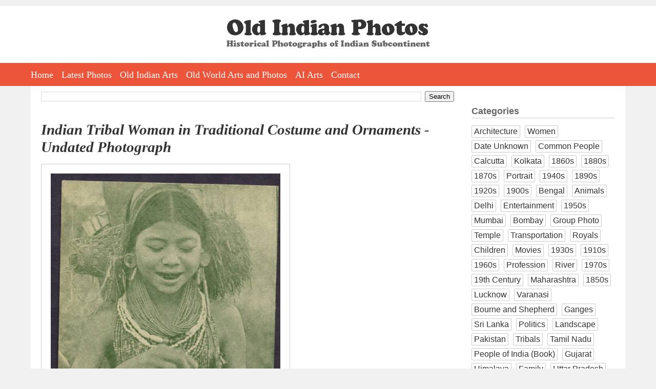

--- FILE ---
content_type: text/html; charset=utf-8
request_url: https://www.google.com/recaptcha/api2/aframe
body_size: 266
content:
<!DOCTYPE HTML><html><head><meta http-equiv="content-type" content="text/html; charset=UTF-8"></head><body><script nonce="NRar6QfyHm4SfbwNhgkMHQ">/** Anti-fraud and anti-abuse applications only. See google.com/recaptcha */ try{var clients={'sodar':'https://pagead2.googlesyndication.com/pagead/sodar?'};window.addEventListener("message",function(a){try{if(a.source===window.parent){var b=JSON.parse(a.data);var c=clients[b['id']];if(c){var d=document.createElement('img');d.src=c+b['params']+'&rc='+(localStorage.getItem("rc::a")?sessionStorage.getItem("rc::b"):"");window.document.body.appendChild(d);sessionStorage.setItem("rc::e",parseInt(sessionStorage.getItem("rc::e")||0)+1);localStorage.setItem("rc::h",'1765604648541');}}}catch(b){}});window.parent.postMessage("_grecaptcha_ready", "*");}catch(b){}</script></body></html>

--- FILE ---
content_type: text/plain
request_url: https://www.google-analytics.com/j/collect?v=1&_v=j102&a=51678186&t=pageview&_s=1&dl=https%3A%2F%2Fwww.oldindianphotos.in%2F2012%2F08%2Findian-tribal-woman-in-traditional_30.html&ul=en-us%40posix&dt=Indian%20Tribal%20Woman%20in%20Traditional%20Costume%20and%20Ornaments%20-%20Undated%20Photograph%20-%20Old%20Indian%20Photos&sr=1280x720&vp=1280x720&_u=IEBAAEABAAAAACAAI~&jid=1026576520&gjid=2045109647&cid=72143331.1765604647&tid=UA-6661264-1&_gid=1920331714.1765604647&_r=1&_slc=1&z=1013760373
body_size: -452
content:
2,cG-GV0MVJJ3PT